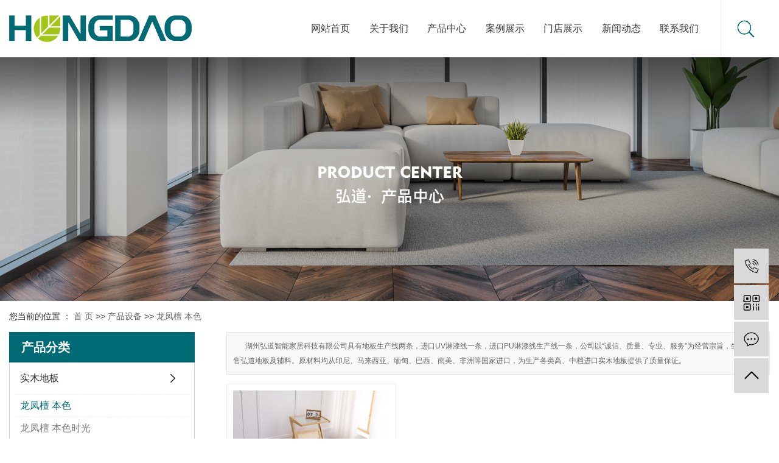

--- FILE ---
content_type: text/html;charset=utf-8
request_url: http://www.zjhongdao.com/product/lftbsd95/
body_size: 6976
content:
 <!DOCTYPE html>
<html lang="zh-CN">
<head>
<meta charset="utf-8">
<meta http-equiv="X-UA-Compatible" content="IE=edge">
<title>龙凤檀 本色【价格 批发 公司】-湖州弘道智能家居科技有限公司</title>
<meta name="keywords" content="龙凤檀 本色价格,龙凤檀 本色批发,龙凤檀 本色公司" />
<meta name="description" content="龙凤檀本色湖州弘道智能家居科技有限公司为你详细介绍龙凤檀本色的产品分类,包括龙凤檀本色下的所有产品的用途、型号、范围、图片、新闻及价格。同时我们还为您精选了龙凤檀本色分类的行业资讯、价格行情、展会信息、图片资料等，在江苏、上海、金华、太仓、常熟、昆山、天津、武汉、北京、南通、绍兴、常州、宣城、嘉兴、宜兴、苏州、杭州、湖州等全国地区获得用户好评，欲了解更多详细信息,请点击访问!" />
<meta name="viewport" content="width=device-width, initial-scale=1, maximum-scale=1, user-scalable=no">
<link rel="stylesheet" type="text/css" href="http://www.zjhongdao.com/template/default/style/bootstrap.min.css">
<link rel="stylesheet" type="text/css" href="http://www.zjhongdao.com/template/default/style/base.css" />
<link rel="stylesheet" type="text/css" href="http://www.zjhongdao.com/template/default/style/model.css" />
<link rel="stylesheet" type="text/css" href="http://www.zjhongdao.com/template/default/style/app.css" />
<link rel="stylesheet" type="text/css" href="http://www.zjhongdao.com/template/default/style/main.css" />
<link rel="stylesheet" type="text/css" href="http://www.zjhongdao.com/template/default/style/lightbox.css" />
<link rel="stylesheet" type="text/css" href="http://www.zjhongdao.com/data/user.css" />
<link rel="stylesheet" type="text/css" href="http://www.zjhongdao.com/template/default/style/member.css" />
<link rel="stylesheet" type="text/css" href="http://www.zjhongdao.com/template/default/style/index.css" />


<script src="http://www.zjhongdao.com/template/default/js/jquery-1.8.3.min.js?9.2"></script>
<script src="http://www.zjhongdao.com/template/default/js/app.js"></script>
<script src="http://www.zjhongdao.com/template/default/js/rem.js"></script>


<style>
    .tou{
        position: relative;
    }
</style>


</head>
<body>
<!-- 公共头部包含 -->
 <div class="xymob-head visible-sm visible-xs">
    <div class="xymob-head-box">
        <div class="xymob-logo">
            <a href="http://www.zjhongdao.com/">  <p><img src="/data/upload/image/20230717/1689580098972475.png" title="1689580098972475.png" alt="987.png"/></p></a>
        </div>
        <div class="xymob-navbtn">
            <span></span>
        </div>
        <div class="xymob-search-btn"><i class="icon-font icon-search"></i></div>
    </div>

    <div class="xymob-menu">
        <div class="xymob-menu-box">
            <ul class="xymob-nav">
                 <li><a href="http://www.zjhongdao.com/">网站首页</a></li>
                   <li>
                     <a href="http://www.zjhongdao.com/about/">关于我们</a> 
                      <div class="xymob-menu-jt"><i class="icon-font icon-arrowright"></i></div>
                            <ul class="xymob-sub-menu">
                                                                <li><a href="http://www.zjhongdao.com/about/company.html">公司简介</a></li>
                                                         </ul>
                   </li> 
                     <li><a href="http://www.zjhongdao.com/product/">产品中心</a> 

                      <div class="xymob-menu-jt"><i class="icon-font icon-arrowright"></i></div>
                            <ul class="xymob-sub-menu">
                                                             <li><a href="http://www.zjhongdao.com/product/lft98c/">实木地板</a> </li>
                                                        <li><a href="http://www.zjhongdao.com/product/smdndbae0/">实木地暖地板</a> </li>
                                                        <li><a href="http://www.zjhongdao.com/product/lcsmdb2c4/">两层实木地板</a> </li>
                                                        <li><a href="http://www.zjhongdao.com/product/smrzpdndb32c/">实木人字拼地暖地板</a> </li>
                                                       </ul>

                     </li> 
                      <li><a href="http://www.zjhongdao.com/case/"> 设备展示</a> 
                      <div class="xymob-menu-jt"><i class="icon-font icon-arrowright"></i></div>
                            <ul class="xymob-sub-menu">
                                                                      <li><a href="http://www.zjhongdao.com/case/yjal/"target=''>案例展示</a></li>
                                                                   <li><a href="http://www.zjhongdao.com/case/zxsp25d/"target=''>装修实拍</a></li>
                                                             </ul>


                      </li> 
                   <li><a href="http://www.zjhongdao.com/news/">新闻中心</a> 
                      <div class="xymob-menu-jt"><i class="icon-font icon-arrowright"></i></div>
                            <ul class="xymob-sub-menu">
                                                                  <li><a href="http://www.zjhongdao.com/news/company/">公司新闻</a></li>
                                                                    <li><a href="http://www.zjhongdao.com/news/xydt/">行业新闻</a></li>
                                                                    <li><a href="http://www.zjhongdao.com/news/jszx30f/">技术知识</a></li>
                                                             </ul>

                   </li> 
                  <li><a href="http://www.zjhongdao.com/message/">在线留言</a></li>
                  <li><a href="http://www.zjhongdao.com/about_contact/"> 联系我们 </a></li> 
            </ul>
        </div>
    </div>



    <div class="xymob-search">
        <div class="xymob-search-close-btn"><i class="icon-font icon-close"></i></div>
        <div class="xymob-search-box">
            <form method="get" name="formsearch" id="formsearch" action="http://www.zjhongdao.com/search.php">
                <input type="text" name="wd" id="keyword" placeholder="请输入关键词"/>
                <button type="submit" id="s_btn"><i class="icon-font"></i></button>
            </form>
        </div>
        <div class="xymob-seaerch-wz">
            <span>全站搜索</span>
            <a href="http://www.zjhongdao.com/search.php?wd=%E5%BC%98%E9%81%93%E5%9C%B0%E6%9D%BF">弘道地板</a><a href="http://www.zjhongdao.com/search.php?wd=%E5%8D%97%E6%B5%94%E5%9C%B0%E6%9D%BF%E5%8E%82%E5%AE%B6">南浔地板厂家</a><a href="http://www.zjhongdao.com/search.php?wd=%E5%AE%9E%E6%9C%A8%E5%9C%B0%E6%9D%BF%E5%8E%82%E5%AE%B6">实木地板厂家</a>
        </div>
    </div>
</div>




<div class="tou hidden-sm hidden-xs">
    <div class="tong con flex">
        <div class="logo">
             <a href="http://www.zjhongdao.com/"><img alt="弘道地板" src="http://www.zjhongdao.com/data/images/other/20180920141843_907.png" /></a>
        </div>
        <div class="zi">
                  <ul class="x-menu">

               <li><a href="http://www.zjhongdao.com/">网站首页</a></li>  

           <li><a href="http://www.zjhongdao.com/about/">关于我们</a>
                  <ul class="x-sub-menu">
                                                 <li><a href="http://www.zjhongdao.com/about/company.html">公司简介</a></li>
                                         </ul>
           </li>  
           
           
             <li style="display: none;"><a href="http://www.zjhongdao.com/about_zm/zm96d.html">地板</a> </li>

            
         

             <li><a href="http://www.zjhongdao.com/product/">产品中心</a>
                      
             </li>
          

              <li><a href="http://www.zjhongdao.com/case/">案例展示</a>
                   <ul class="x-sub-menu">
                                                       <li><a href="http://www.zjhongdao.com/case/yjal/"target=''>案例展示</a></li>
                                                       <li><a href="http://www.zjhongdao.com/case/zxsp25d/"target=''>装修实拍</a></li>
                                               </ul>
              </li>
              
              
                           <li><a href="http://www.zjhongdao.com/map.php">门店展示</a> </li>
              

           <li><a href="http://www.zjhongdao.com/news/">新闻动态</a>
                  <ul class="x-sub-menu">
                                              <li><a href="http://www.zjhongdao.com/news/company/">公司新闻</a></li>
                                                <li><a href="http://www.zjhongdao.com/news/xydt/">行业新闻</a></li>
                                                <li><a href="http://www.zjhongdao.com/news/jszx30f/">技术知识</a></li>
                                         </ul>
           </li> 

              <li><a href="http://www.zjhongdao.com/about_contact/"> 联系我们 </a>
                 <ul class="x-sub-menu">
                                     <li><a href="http://www.zjhongdao.com/about_contact/lxfs024.html">联系方式</a></li>
                                  </ul>
            </li> 
    
  </ul>

            <div class="ss">
                <p><img src="http://www.zjhongdao.com/template/default/images/sou11.png" alt=""></p>
                <form method="get" name="formsearch" class="ss1 clearfix" id="formsearch" action="http://www.zjhongdao.com/search.php">
                    <input type="text" name="wd" id="keyword" placeholder="输入您想要的"/>
                    <input type="submit" id="s_btn" class="iconfont" value="搜索"/>
                </form>
            </div>
        </div>
    </div>
</div>

<script>
    $('.ss p').click(function () {
        $('.ss1').slideToggle();
    })
</script>



<!-- 内页banner -->


            <div class="n_banner"><img src="http://www.zjhongdao.com/data/images/slide/20230718101632_675.jpg" alt="关于我们" title="产品中心" /></div>
    



<div class="page-position">
    <div class="tong">
        您当前的位置 ：
	    
	 <a href="http://www.zjhongdao.com/">首 页</a> >> <a href="http://www.zjhongdao.com/product/">产品设备</a> >> <a href="http://www.zjhongdao.com/product/lftbsd95/">龙凤檀 本色</a>

    </div>
</div>






<div class="page-wrap">
    <div class="tong clearfix">
        
        
        <div class="page-wrap-left xymob-menu-click">
            <div class="xymob-left-close-btn"><i class="icon-font icon-close"></i></div>
            <div class="xypg-left">
                
                <div class="xypg-left-box xypg-left-menu">
                    <div class="xypg-left-title">
                        <h3>产品分类</h3>
                    </div>
                    <div class="xypg-left-con">
                        
	<ul class="xypg-left-nav">
      <li class="layer1">
      <a href="http://www.zjhongdao.com/product/lft98c/" class="list_item">实木地板</a>
      <div class="first-nav-btn"></div>
        <ul class="xypg-left-subnav">
                      <li>
        <a href="http://www.zjhongdao.com/product/lftbsd95/" class="list_item">龙凤檀 本色</a>
                </li>
                        <li>
        <a href="http://www.zjhongdao.com/product/lftbssgb5c/" class="list_item">龙凤檀 本色时光</a>
                </li>
                        <li>
        <a href="http://www.zjhongdao.com/product/lfthse72/" class="list_item">龙凤檀 灰色</a>
                </li>
                        <li>
        <a href="http://www.zjhongdao.com/product/lftlhz9fe/" class="list_item">龙凤檀 露红嫣紫</a>
                </li>
                        <li>
        <a href="http://www.zjhongdao.com/product/lftlfcx122/" class="list_item">龙凤檀 龙凤呈祥</a>
                </li>
                        <li>
        <a href="http://www.zjhongdao.com/product/lftyqct9af/" class="list_item">龙凤檀 鸦青初探</a>
                </li>
                        <li>
        <a href="http://www.zjhongdao.com/product/lftjbhh336/" class="list_item">龙凤檀 金碧辉煌</a>
                </li>
                        <li>
        <a href="http://www.zjhongdao.com/product/lftqmyx553/" class="list_item">龙凤檀 青木余香</a>
                </li>
                    </ul>
    </li>
      <li class="layer1">
      <a href="http://www.zjhongdao.com/product/smdndbae0/" class="list_item">实木地暖地板</a>
      <div class="first-nav-btn"></div>
        <ul class="xypg-left-subnav">
                  </ul>
    </li>
      <li class="layer1">
      <a href="http://www.zjhongdao.com/product/lcsmdb2c4/" class="list_item">两层实木地板</a>
      <div class="first-nav-btn"></div>
        <ul class="xypg-left-subnav">
                  </ul>
    </li>
      <li class="layer1">
      <a href="http://www.zjhongdao.com/product/smrzpdndb32c/" class="list_item">实木人字拼地暖地板</a>
      <div class="first-nav-btn"></div>
        <ul class="xypg-left-subnav">
                  </ul>
    </li>
     
</ul>

<script type="text/javascript">
$(".layer1").hover
(
  function()
  {   
    if($(this).find(".layer2 li").length > 0)
    {
      $(this).find(".layer2").stop().show();

    }
    $(this).addClass("change");
  },
  function()
  {
    $(this).find(".layer2").stop().hide();
    $(this).removeClass("change");
  }
);
</script>

                    </div>
                </div>

                
                
                <div class="xypg-left-box xypg-left-news">
                    <div class="xypg-left-title">
                        <h3>新闻资讯<span>News</span></h3>
                    </div>
                    <div class="xypg-left-con">
                        <ul class="latest-news">
       			   	   			             <li><a href="http://www.zjhongdao.com/news/435.html" title="实木锁扣地热地板的特色">实木锁扣地热地板的特色</a></li>
			               			             <li><a href="http://www.zjhongdao.com/news/434.html" title="选择多层拼花地板时要考虑的因素">选择多层拼花地板时要考虑的...</a></li>
			               			             <li><a href="http://www.zjhongdao.com/news/433.html" title="实木锁扣地热地板的保养要点">实木锁扣地热地板的保养要点</a></li>
			               			             <li><a href="http://www.zjhongdao.com/news/432.html" title="地热锁扣地板与平扣实木地板又会有哪些区别？">地热锁扣地板与平扣实木地板...</a></li>
			               			             <li><a href="http://www.zjhongdao.com/news/431.html" title="大多数实木地热地板为什么都是带锁扣技术的？">大多数实木地热地板为什么都...</a></li>
			               			             <li><a href="http://www.zjhongdao.com/news/430.html" title="选择哪种木地板进行装饰？ 实木，强化，多层实木或三层实木哪个更好？">选择哪种木地板进行装饰？ ...</a></li>
			                                       </ul>
                    </div>
                </div>

                
                                
                <div class="xypg-left-box xypg-left-keys">
                    <div class="xypg-left-title">
                        <h3>热门关键词<span>Keywords</span></h3>
                    </div>
                    <div class="xypg-left-con">
                        <ul class="hot-keys">
                                                           <li><a href="http://www.zjhongdao.com/tag/橡木多层2005" title="橡木多层2005">橡木多层2005</a></li>
                                                            <li><a href="http://www.zjhongdao.com/tag/柚木多层2010" title="柚木多层2010">柚木多层2010</a></li>
                                                            <li><a href="http://www.zjhongdao.com/tag/橡木多层2002" title="橡木多层2002">橡木多层2002</a></li>
                                                            <li><a href="http://www.zjhongdao.com/tag/橡木多层2003" title="橡木多层2003">橡木多层2003</a></li>
                                                            <li><a href="http://www.zjhongdao.com/tag/榆木地板 7001" title="榆木地板 7001">榆木地板 7001</a></li>
                                                            <li><a href="http://www.zjhongdao.com/tag/橡木 本色" title="橡木 本色">橡木 本色</a></li>
                                                            <li><a href="http://www.zjhongdao.com/tag/红橡 9909" title="红橡 9909">红橡 9909</a></li>
                                                            <li><a href="http://www.zjhongdao.com/tag/橡木多层2001" title="橡木多层2001">橡木多层2001</a></li>
                                                            <li><a href="http://www.zjhongdao.com/tag/红橡  9908" title="红橡  9908">红橡  9908</a></li>
                                                            <li><a href="http://www.zjhongdao.com/tag/多层人字拼" title="多层人字拼">多层人字拼</a></li>
                                                            <li><a href="http://www.zjhongdao.com/tag/橡木 X-913" title="橡木 X-913">橡木 X-913</a></li>
                                                            <li><a href="http://www.zjhongdao.com/tag/橡木 A-2002" title="橡木 A-2002">橡木 A-2002</a></li>
                                                     </ul>
                    </div>
                </div>
                
                <div class="xypg-left-box xypg-left-contact">
                    <div class="xypg-left-title">
                        <h3>联系我们<span>Contact Us</span></h3>
                    </div>
                    <div class="xypg-left-con">
                        <div class="page-wrap-contact">
                            	<p style="white-space: normal;">湖州弘道建材贸易有限公司<br/></p><p style="white-space: normal;">联系人：李先生</p><p style="white-space: normal;">手机：15715881590</p><p style="white-space: normal;">电话：400-1580-811</p><p style="white-space: normal;">邮箱：269594940@qq.com</p><p style="white-space: normal;">网址：www.zjhongdao.com</p><p style="white-space: normal;">地址：浙江省湖州市旧馆潘家庄51号</p>
                        </div>
                    </div>
                </div>

            </div>
        </div>
        


        
        
        <div class="page-wrap-right">
            <div class="xypg-right-content">
                
    <div class="prodescription">湖州弘道智能家居科技有限公司具有地板生产线两条，进口UV淋漆线一条，进口PU淋漆线生产线一条，公司以“诚信、质量、专业、服务”为经营宗旨，生产、销售弘道地板及辅料。原材料均从印尼、马来西亚、缅甸、巴西、南美、非洲等国家进口，为生产各类高、中档进口实木地板提供了质量保证。</div>
                 <ul class="xypg-product-list clearfix">
			<li>
            <a href="http://www.zjhongdao.com/product/943.html" title="龙凤檀 本色" class="img"><img src="http://www.zjhongdao.com/data/images/product/thumb_20230817103401_933.jpg" alt="龙凤檀 本色" /></a>
			<h3><a href="http://www.zjhongdao.com/product/943.html" title="龙凤檀 本色">龙凤檀 本色</a></h3>
		</li>
	</ul>
                  
            </div>
                        
        </div>
        

        
        
        <div class="page-mob-tool">
            <ul>
                <li class="xymob-page-navbtn"><i class="icon-font icon-dots-horizontal"></i></li>
                <li class="xymob-page-backtop"><i class="icon-font icon-top"></i></li>
            </ul>
        </div>
        
    </div>
</div>





<!-- foot -->


            
            <div class="foot">
              <div class="tong">
                  <div class="conx">
                      <div class="foot11">
                          <div class="foot1">
                                <p><img src="/data/upload/image/20230717/1689579005951432.png" title="1689579005951432.png" alt="logo99.png"/></p>
                          </div>
                          <div class="foot2">
                              <h2>
                                  联系我们
                              </h2>
                              <dd>
                                    <p>联系人：李先生</p><p>手机：15715881590</p><p>电话：400-1580-811</p><p>邮箱：269594940@qq.com</p><p>地址：浙江省湖州市旧馆潘家庄51号</p>
                              </dd>
                          </div>
                      </div>
                      <div class="foot3">
                          <ul class="list2">
                                                            <li>
                                  <div class="img">
                                      <img src="http://www.zjhongdao.com/data/images/slide/20230718164344_893.png" alt="关注我们" />
                                  </div>
                                  <h3>关注我们</h3>
                              </li>
                                                           </ul>
                      </div>
                  </div>
              </div>
              <div class="ban">
                  <div class="tong">
                      <div class="con1">
                          <div class="ban1">
                              <span class="hidden-xs hidden-sm">


  <a href="http://www.zjhongdao.com/region/" >企业分站</a> |
  <a href="http://www.zjhongdao.com/sitemap/">网站地图</a> |
  <a href="http://www.zjhongdao.com/rss.xml">RSS</a> |
  <a href="http://www.zjhongdao.com/sitemap.xml">XML</a> |
  <a href="http://www.zjhongdao.com/dm/" class="feedback" target="_blank" rel="nofollow">您暂无新询盘信息！</a>


                              </span>
                              Copyright © http://www.zjhongdao.com/ 湖州弘道智能家居科技有限公司
                               , 欢迎来电咨询!
                              
<a href="http://www.zjhongdao.com/getkey/" title="热推产品">热推产品</a>&nbsp;&nbsp;|&nbsp;&nbsp;
            主营区域：
                        <span><a href="http://www.zjhongdao.com/huzhou.html">湖州</a></span>
                        <span><a href="http://www.zjhongdao.com/changzhou.html">常州</a></span>
                        <span><a href="http://www.zjhongdao.com/xuancheng.html">宣城</a></span>
                        <span><a href="http://www.zjhongdao.com/jiaxing.html">嘉兴</a></span>
                        <span><a href="http://www.zjhongdao.com/yixing.html">宜兴</a></span>
                        <span><a href="http://www.zjhongdao.com/suzhou.html">苏州</a></span>
                        <span><a href="http://www.zjhongdao.com/hangzhou.html">杭州</a></span>
                        <span><a href="http://www.zjhongdao.com/jinhua.html">金华</a></span>
                        <span><a href="http://www.zjhongdao.com/shanghai.html">上海</a></span>
                        <span><a href="http://www.zjhongdao.com/shaoxing.html">绍兴</a></span>
                        
                          </div>
                          <div class="ban2">
                          <a href="http://beian.miit.gov.cn/">浙ICP备18038620号</a>&nbsp;&nbsp;Powered by <a rel="nofollow" href="http://www.cn86.cn/">祥云平台</a>&nbsp;&nbsp;技术支持：
                          <a rel='nofollow' href='http://www.hzzqsc.com' target='_blank'>中企视窗
                          </a>
                          </div>
                      </div>
                  </div>
              </div>
          </div>





<!-- 手机页脚 -->
<link rel="stylesheet" href="//cdn.myxypt.com/assets/iconfont.css">

<div class="visible-xs visible-sm">
    <div class="footer33"></div>
    <div class="footer3">
        <ul class="clearfix">
            <li><a href="http://www.zjhongdao.com/"><i class="iconfont icon-home"></i><span>首页</span></a></li>
            <li><a href="tel:15751465115" onclick="addRecord()"><i
                    class="iconfont icon-phone"></i><span>电话</span></a></li>
            <li><a href="http://www.zjhongdao.com/about_contact/"><i class="iconfont icon-contact"></i><span>联系</span></a>
            </li>
        </ul>
    </div>
</div>





<!-- 此处为统计代码 -->
<script>
var _hmt = _hmt || [];
(function() {
  var hm = document.createElement("script");
  hm.src = "https://hm.baidu.com/hm.js?c5c0f6df065533862febe279fe5ee485";
  var s = document.getElementsByTagName("script")[0]; 
  s.parentNode.insertBefore(hm, s);
})();
</script><script type='text/javascript'>
    (function(a, b, c, d, e, j, s) {
        a[d] = a[d] || function() {
            (a[d].a = a[d].a || []).push(arguments)
        };
        j = b.createElement(c),
            s = b.getElementsByTagName(c)[0];
        j.async = true;
        j.charset = 'UTF-8';
        j.src = 'https://static.meiqia.com/widget/loader.js';
        s.parentNode.insertBefore(j, s);
    })(window, document, 'script', '_MEIQIA');
    _MEIQIA('entId', 'fa78bd974f4afbf9771a11e7a790e9fd');
    </script>
<!-- 侧边工具栏 -->

<div id="toolbar">
    <ul>
                <li style="display:none;"><a href="http://wpa.qq.com/msgrd?v=3&amp;uin=1942788144&amp;site=qq&amp;menu=yes" target="_blank">
            <span class="icon-font icon-qq"></span>
            <span class="wz">产品客服小倩</span>
        </a></li>
                <li style="display:none;"><a href="http://wpa.qq.com/msgrd?v=3&amp;uin=961407914&amp;site=qq&amp;menu=yes" target="_blank">
            <span class="icon-font icon-qq"></span>
            <span class="wz">产品客服小张</span>
        </a></li>
                <li><a href="javascript:;">
            <span class="icon-font icon-phone"></span>
            <span class="wz">15715881590</span>
        </a></li>
        <li class="ewm">
            <span class="icon-font icon-ewm"></span>
    
            <div class="ewm-box">   </div>
            
        </li>
        <li><a href="http://www.zjhongdao.com/message/">
            <span class="icon-font icon-message"></span>
            <span class="wz">在线留言</span>
        </a></li>
        <li class="backtop"><span class="icon-font icon-top"></span></li>
    </ul>
</div>


<script>
    $(document).ready(function() {
    $(".backtop").click(function() {
        $('body,html').animate({
                scrollTop: 0
            },
            500);
        return false;
    });
})
</script>

<!--底部JS加载区域-->
<script type="text/javascript" src="http://www.zjhongdao.com/template/default/js/common.js?9.2"></script>
<script type="text/javascript" src="http://www.zjhongdao.com/template/default/js/message.js?9.2"></script>
<script type="text/javascript" src="http://www.zjhongdao.com/template/default/js/lightbox.js"></script>
 <script type="text/javascript" src="http://www.zjhongdao.com/template/default/js/main.js"></script>
 
 <script type="text/javascript">

 var url   = location.pathname;
 var urlArray = url.split("/");
 var name = urlArray[urlArray.length-2];

 var aboutArray1  = ["about"];
 var about_Array2 = ["about_zm"];
 var about_Array3 = ["about_md"];
 var about_Array4 = ["about_contact"];

 if(name==aboutArray1){
	 $(".n_banner img").attr("src","http://www.zjhongdao.com/data/images/slide/20230718092241_261.jpg");
 }else if(name == about_Array2){
	 $(".n_banner img").attr("src","http://www.zjhongdao.com/data/images/slide/20230718101751_376.jpg");
 }else if(name == about_Array3){
	 $(".n_banner img").attr("src","http://www.zjhongdao.com/data/images/slide/20230718101715_467.jpg");
 }else if(name == about_Array4){
	 $(".n_banner img").attr("src","http://www.zjhongdao.com/data/images/slide/20230718101651_428.jpg");
 }

 </script>
 
</body>
</html>


--- FILE ---
content_type: text/css
request_url: http://www.zjhongdao.com/template/default/style/main.css
body_size: 6255
content:
/*初始化样式*/
html {
    margin: 0;
    padding: 0;
    border: 0;
}

body, div, span, object, iframe, h1, h2, h3, h4, p, blockquote, pre, a, address, code, b, em, img, dl, dt, dd, ol, ul, li, fieldset, form, label, footer, header, hgroup, nav, section {
    margin: 0;
    padding: 0;
    border: 0;
}


body {
    background: #fff;
    color: #666;
    position: relative;
    font: 14px/1.5 Microsoft YaHei, arial, 宋体, sans-serif;
    vertical-align: baseline;
    width: 100%;
    overflow-x: hidden;
}


body{background:#fff;color:#666;position:relative;font:12px/1.5 Microsoft YaHei,arial,å®‹ä½“,sans-serif;vertical-align:baseline;width:100%;overflow-x:hidden;}
a{text-decoration:none;outline:none;}
a:link{color:#666;}
a:visited{color:#666;}
a:hover,a:active,a:focus{color:#e87518;text-decoration:none;outline:none;}



a {
    text-decoration: none;
    outline: none;
}

a:hover, a:active, a:focus {
    text-decoration: none;
    outline: none;
}

p {
    margin: 0;
}

input {
    padding: 0;
    margin: 0;
    font-family: 'Microsoft YaHei';
}

img {
    border: none;
    background: none;
    vertical-align: middle;
}

ul, ol, li {
    list-style-type: none;
}

select, input, img, select {
    vertical-align: middle;
}

table {
    border-collapse: collapse;
    border-spacing: 0
}

table, th, td {
    vertical-align: middle
}

.clearfix:after {
    content: ".";
    display: block;
    height: 0;
    clear: both;
    overflow: hidden;
    visibility: hidden;
}

.clearfix {
    zoom: 1 }

.clearboth {
    height: 0px;
    line-height: 0px;
    overflow: hidden;
    clear: both;
    font-size: 0px;
}

h1, h2, h3, h4 {
    font-size: 12px;
}

hr {
    border: 0;
    border-top: 1px solid #ccc;
    height: 0;
}

dt {
    font-weight: normal;
}

/*----- Common css ------*/
.fl {
    float: left;
}

.fr {
    float: right;
}

.di {
    _display: inline;
}

.fwn {
    font-weight: normal;
}

.dib {
    *display: inline;
    _zoom: 1;
    _display: inline;
    _font-size: 0px;
}

.flex {
    display: flex;
    justify-content: space-between;
}

.flexd {
    display: flex;
    justify-content: space-between;
    flex-wrap: wrap;
}

.wh {
    width: 1200px;
    margin: 0 auto;
}

.pos {
    position: relative;
    width: 1920px;
    left: 50%;
    margin-left: -960px;
}

.com-img {
    display: block;
    overflow: hidden;
    margin: 0 auto;
}

.com-img img {
    transition: all 0.8s;
    -webkit-transition: all 0.8s;
    -moz-transition: all 0.8s;
    -o-transition: all 0.8s;
}

.com-img:hover img {
    transform: scale(1.1);
    -webkit-transform: scale(1.1);
    -moz-transform: scale(1.1);
    -o-transform: scale(1.1);
    -ms-transform: scale(1.1);
}

/* 导航样式 */
.x-menu {
    display: flex;
    justify-content: space-between;
    align-items: center;
    width: 86.13%;
}

.x-menu>li {
    position: relative;
    width: 12.5%;
}

.x-menu>li>a {
    display: block;
    font-size: 16px;
    color: #333333;
    white-space: nowrap;
    line-height: 93px;
    text-align: center;
}

.tou.fi .x-menu>li>a{
    color:#333;
}

.x-menu>li:hover>a {
    color: #009ea1;
}

.x-menu>li.active>a {
}




.x-menu>li:hover .x-sub-menu {
    opacity: 1;
    visibility: visible;
    -webkit-transform: translateY(0);
    transform: translateY(0);
    background: #fff;
}

.x-sub-menu {
    position: absolute;
    z-index: 99;
    width: 170px;
    left: 14%;
    top: 93px;
    background: #fff;
    opacity: 0;
    visibility: hidden;
    -webkit-transform: translateY(20px);
    transform: translateY(20px);
    -webkit-transition: all .5s ease;
    transition: all .5s ease;
}

.x-sub-menu>li {
    /* padding: 0 0.9rem; */
}

.x-sub-menu>li>a {
    display: flex;
    text-align: center;
    font-size: 12px;
    line-height: 46px;
    color: #009ea1;
    align-items: center;
    padding-left: 10px;
}

.x-sub-menu>li>a:before {
    content: '';
    width: 9px;
    height: 3px;
    background-color: #009ea1;
    display: block;
    margin-right: 18px;
}

.x-sub-menu>li>a:hover {
    background-color: #009ea1;
    color: #fff;
}

.x-sub-menu>li>a:hover:before {
    width: 25px;
    height: 1px;
    background-color: #ffffff;
}

.x-sub-menu>li {
    position: relative;
}

.x-sub-menu>li>.sec {
    position: absolute;
    left: 170px;
    width: 119px;
    background: #fff;
    top: 0;
    display: none;
}

.x-sub-menu>li:hover>.sec {
    display: block;
}

.x-sub-menu>li>.sec a {
    line-height: 47px;
    display: block;
    color: #333333;
    font-size: 15px;
    text-align: center;
}

.x-sub-menu>li>.sec a:hover {
    color: #009ea1;
}




/* 友情链接 */
.c-link {
    /* padding: 20px 0; */
    font-size: 14px;
    /* color: #2a333c; */
    /* line-height: 24px; */
   
}

.c-link .con {
    display: flex;
    flex-wrap: wrap;
    position: relative;
}

.c-link span {
    cursor: pointer;
    display: block;
}

.c-link dd {
    width: calc(100% - 70px)
}

.c-link .sec {
    display: none;
    position: absolute;
    bottom: 100%;
    left: 0;
    background: rgba(255,255,255,.6);
    padding: 10px;
    min-width: 120px;
}

.c-link .sec a {
    color: #2a333c!important;
    padding: 0 4px;
    font-size: 14px;
    line-height: 24px;
}

/*内页左侧样式*/
.container {
    width: 1200px !important;
    margin: 0 auto;
    padding: 0;
}

.page-product-inquiry a {
    color: #fff;
}

@media (max-width: 992px) {
    body {
        padding-top: 60px!important;
        padding-bottom: 50px!important;
    }
}


.fp-viewing-3rdPage .tou{background:none}
.fp-viewing-3rdPage .x-menu > li > a{
    color: #fff;}

.fp-viewing-3rdPage .tou .zi .ss{filter: brightness(100);}


.sitemp{line-height:31px;height:31px;overflow:hidden;padding-right:10px;background:url(../images/nei.png) repeat;margin-top:30px;}
.sitemp h2{width:340px;float:left;line-height:31px;text-align:center;text-align:left;text-indent:15px;color:#000;font-size:14px;}
.sitemp .site{width:380px;float:right;text-align:right;line-height:30px;}
.right .content{padding:10px;padding-top:15px;overflow:hidden;line-height: 24px;}







.fp-viewing-6rdPage .tou{background:none}
.fp-viewing-6rdPage .x-menu > li > a{
    color: #fff;}

.fp-viewing-6rdPage .tou .zi .ss{filter: brightness(100);}








--- FILE ---
content_type: text/css
request_url: http://www.zjhongdao.com/template/default/style/index.css
body_size: 29421
content:
.tong {
  max-width: 1490px;
  margin-left: auto;
  margin-right: auto;
  padding: 0 15px; }

.flex {
  display: flex;
  justify-content: space-between; }

p {
  margin: 0; }

.fen img {
  transition-duration: .5s; }
.fen:hover img {
  transform: scale(1.1); }

.of {
  overflow: hidden; }

html {
  font-size: 100px;
  overflow-x: hidden; }

@media screen and (max-width: 1440px) {
  html {
    font-size: 80px; } }
@media screen and (max-width: 800px) {
  html {
    font-size: 70px; } }
@media screen and (max-width: 600px) {
  html {
    font-size: 50px; } }
@media (max-width: 1025px) {
  .fp-tableCell {
    height: auto !important; } }

.tou {
  position: absolute;
  top: 0;
  z-index: 111;
  left: 0;background:#fff;
  border-bottom: 1px solid rgba(255, 255, 255, 0.2);
  width: 100%; }
  .tou.fi {
    border-bottom: 1px solid #d3d3d3;
    position: relative;
    background: #fff; }
  .tou .con {
    align-items: center; }
  .tou .logo {
    line-height: 93px; }
  .tou .zi {
    display: flex;
    width: 61%; }
    .tou .zi .ss {
      border-left: 1px solid #eaeaea;
      /* border-right: 1px solid #eaeaea; */
      position: relative;
      margin-left: 2.093vw;
      width: 81px; }
      .tou .zi .ss p {
        text-align: center;
        line-height: 93px; }
      .tou .zi .ss #formsearch {
        background: #fff;
        width: 370px;
        height: 41px;
        position: absolute;
        right: 0;
        top: 70px;
        display: none; }
        .tou .zi .ss #formsearch input {
          border: none;
          background: none;
          outline: none;
          line-height: 41px;
          height: 41px; }
          .tou .zi .ss #formsearch input#keyword {
            float: left;
            color: #333;
            text-indent: 14px;
            width: calc(100% - 67px); }
            .tou .zi .ss #formsearch input#keyword::-webkit-input-placeholder {
              color: #333; }
          .tou .zi .ss #formsearch input#s_btn {
            float: right;
            color: #333;
            text-align: center;
            width: 67px;
            font-size: 14px; }

#menu {
  position: fixed;
  right: 0px;
  top: 50%;
  transform: translateY(-50%);
  z-index: 1; }
  @media (max-width: 1025px) {
    #menu {
      display: none !important; } }
  #menu li {
    width: 50px;
    height: 1px;
    position: relative;
    margin: 31px 0; }
    #menu li a {
      width: 25px;
      height: 1px;
      background-color: #ffffff;
      display: block; }
      #menu li a span {
        color: #fff;
        position: absolute;
        top: 50%;
        transform: translateY(-50%);
        font-size: 14px;
        left: -84px;
        opacity: 0;
        transition-duration: .3s;
        display: none; }
    #menu li.active a {
      width: 50px; }
      #menu li.active a span {
        opacity: 1;
        display: block; }

@media (max-width: 1025px) {
  .section {
    padding-top: 30px;
    padding-bottom: 30px;
    height: auto !important; }
    .section.section0, .section.section6 {
      padding: 0; } }

.section1 {
  background: url(../images/bg2.jpg) no-repeat 50% 0;
  background-size: cover; }
  .section1 .ti {
    align-items: flex-end; }
    .section1 .ti b {
      font-size: 40px;
      color: #333333; font-weight:400;text-transform: uppercase;}
      
      .section1 .ti b span{display: block;font-size:30px}   
      
      
      
.more_a{ 	width: 185px;
	height: 49px;
	border: solid 2px #333333;text-align:center; }
      
  .more_a a{	font-size: 20px;
	font-weight: normal;
	font-stretch: normal;
	line-height: 49px;
	letter-spacing: 0px;
	color: #333333;text-align:center;} 
	
	
	
      
    .section1 .ti .list1 {
      display: flex; }
      .section1 .ti .list1 li {
        padding-left: .3rem; }
        .section1 .ti .list1 li a {
          font-size: 18px;
          color: #ffffff; }
          @media (max-width: 780px) {
            .section1 .ti .list1 li a {
              font-size: 14px; } }
  .section1 .con {
    margin-top: 5.68vw; }
    @media (max-width: 780px) {
      .section1 .con {
        margin-top: 26px; } }
    .section1 .con .list2 {
      margin-left: -1.565vw;
      margin-right: -1.565vw; }
      .section1 .con .list2 li {
        text-align: center;
        padding: 0 1.565vw; }
        .section1 .con .list2 li .img {
          position: relative; }
          .section1 .con .list2 li .img:after {
            position: absolute;
            content: '';
            width: 100%;
            height: 100%;
            left: 0;
            top: 0;
            z-index: 1;
            transition-duration: .3s;
            display: block;
            opacity: 0;
            border-top: 0.19rem solid #006b75;
            border-bottom: 0.19rem solid #006b75;
            border-left: 0.23rem solid #006b75;
            border-right: 0.23rem solid #006b75; }
          .section1 .con .list2 li .img:before {
            content: '+';
            width: 100%;
            left: 50%;
            top: 50%;
            transform: translate(-50%, -50%);
            z-index: 1;
            display: block;
            font-size: .72rem;
            line-height: 1;
            color: #fff;
            position: absolute;
            opacity: 0;
            transition-duration: .3s;
            font-weight: 100; }
          .section1 .con .list2 li .img img {
            width: 100%; }
        .section1 .con .list2 li h3 {
          line-height: .92rem;
          font-size: 18px;
          color: #333333;
          transition-duration: .3s; }





          @media (max-width: 780px) {
            .section1 .con .list2 li h3 {
              line-height: 44px;
              font-size: 15px; } }
        @media (min-width: 780px) {
          .section1 .con .list2 li:hover .img:before {
            opacity: 1; }
          .section1 .con .list2 li:hover .img:after {
            opacity: 1; }
          .section1 .con .list2 li:hover h3 {
            background: #006b75;  color: #fff;} }
      .section1 .con .list2 .slick-dots {
        margin-top: 4vw;
        height: 2px;
        background: rgba(255, 255, 255, 0.2);
        border-radius: 1px;
        width: calc(100% - 3.23vw);
        display: flex;
        margin-left: auto;
        margin-right: auto; }
        @media (max-width: 780px) {
          .section1 .con .list2 .slick-dots {
            margin-top: 14px; } }
        .section1 .con .list2 .slick-dots li {
          width: 25%;
          height: 4px;
          border-radius: 2px;
          background: transparent; }
          .section1 .con .list2 .slick-dots li button {
            display: none; }
          .section1 .con .list2 .slick-dots li.slick-active {
            background: #006b75; }

.section2 {
  background: url(../images/bg3.png) no-repeat 50% 0;
  background-size: cover;
  overflow: hidden; }
  @media (max-width: 1025px) {
    .section2 .c2 {
      width: 513px;
      height: 513px; } }
  @media (max-width: 780px) {
    .section2 .c2 {
      width: 440px;
      height: 440px; } }
  @media (max-width: 480px) {
    .section2 .c2 {
      width: 300px;
      height: 300px; } }
  .section2 .c2 .c2-1 {
    width: 732px;
    height: 732px;
    background: url(../images/quan.png) no-repeat 50%;
    text-align: center;
    display: flex;
    align-items: center;
    justify-content: center;
    margin-left: auto;
    margin-right: auto;
    position: relative; }
    @media (max-width: 1380px) {
      .section2 .c2 .c2-1 {
        transform: translate(-50%, -50%) scale(0.7);
        position: absolute;
        left: 50%;
        top: 50%; } }
    @media (max-width: 780px) {
      .section2 .c2 .c2-1 {
        position: absolute;
        left: 50%;
        top: 50%;
        transform: translate(-50%, -50%) scale(0.6); } }
    @media (max-width: 480px) {
      .section2 .c2 .c2-1 {
        transform: translate(-50%, -50%) scale(0.4); } }
    .section2 .c2 .c2-1 h2 {
      font-size: .42rem;
      color: #fff; }
      @media (max-width: 480px) {
        .section2 .c2 .c2-1 h2 {
          font-size: 46px; } }
      .section2 .c2 .c2-1 h2:after {
        content: '';
        margin-left: auto;
        margin-right: auto;
        width: 30px;
        height: 2px;
        background-color: #ffffff;
        margin-top: 24px; }
    .section2 .c2 .c2-1 dd {
      font-size: 16px;
      color: #ffffff;
      line-height: 30px;
      width: 71.448%;
      margin-left: auto;
      margin-right: auto;
      margin-top: 2.2vw;
      margin-bottom: 3.9vw; }
      @media (max-width: 1380px) {
        .section2 .c2 .c2-1 dd {
          font-size: 20px;
          line-height: 34px; } }
      @media (max-width: 480px) {
        .section2 .c2 .c2-1 dd {
          margin-top: 20px;
          padding-bottom: 20px;
          font-size: 30px;
          line-height: 48px; } }
    .section2 .c2 .c2-1 a.ck {
      display: block;
      margin-left: auto;
      margin-right: auto;
      width: 126px;
      line-height: 40px;
      border-radius: 21px;
      border: solid 1px #fff;
      color: #fff; }
      @media (max-width: 480px) {
        .section2 .c2 .c2-1 a.ck {
          width: 166px;
          line-height: 56px;
          font-size: 28px; } }
    .section2 .c2 .c2-1 .list2 {
      position: absolute;
      width: 100%;
      left: 0;
      top: 0; }
      .section2 .c2 .c2-1 .list2 li {
        position: absolute; }
        .section2 .c2 .c2-1 .list2 li a {
          display: flex;
          flex-wrap: wrap;
          justify-content: space-between;
          align-items: center; }
        .section2 .c2 .c2-1 .list2 li .tu {
          text-align: center;
          width: 65px;
          height: 65px;
          line-height: 65px;
          background: rgba(255, 255, 255, 0.5);
          border-radius: 40px;
          transition-duration: .3s; }
        .section2 .c2 .c2-1 .list2 li h3 {
          color: #1b898d;
          font-size: 18px;
          opacity: 0;
          transition-duration: .3s; }
        .section2 .c2 .c2-1 .list2 li:nth-child(odd) .tu {
          margin-left: 38px; }
        .section2 .c2 .c2-1 .list2 li:nth-child(even) .tu {
          margin-right: 38px; }
        .section2 .c2 .c2-1 .list2 li:nth-child(1) {
          top: 139px;
          left: -85px; }
        .section2 .c2 .c2-1 .list2 li:nth-child(2) {
          top: 139px;
          right: -85px; }
        .section2 .c2 .c2-1 .list2 li:nth-child(3) {
          top: 317px;
          left: -142px; }
        .section2 .c2 .c2-1 .list2 li:nth-child(4) {
          top: 317px;
          right: -142px; }
        .section2 .c2 .c2-1 .list2 li:nth-child(5) {
          top: 501px;
          left: -100px; }
        .section2 .c2 .c2-1 .list2 li:nth-child(6) {
          top: 501px;
          right: -100px; }
        @media (min-width: 1025px) {
          .section2 .c2 .c2-1 .list2 li:hover .tu {
            background: #1a898c; }
          .section2 .c2 .c2-1 .list2 li:hover h3 {
            opacity: 1; } }

.section3 {
  background:#f0f0ef;
  background-size: cover; }
  .section3 .con {
    padding: 0 4.48vw; }

.ys_ll{display: flex;
  flex-wrap: wrap;
  justify-content: space-between;
  align-items: center;}

.ys_ll li{width:23.5%;position: relative;}
.ys_ll li::after{position: absolute;background: rgba(0, 107, 107, 0.5);left:0px;top:0px;width: 100%;height:0%;content:"";transition: all .3s;}
.ys_ll li:hover::after{height:100%}
.ys_ll li img{width: 100%;}
.ys_ll li .dnn{position: absolute;top:25px;left:25px;z-index: 99999;}
.ys_ll li .dnn h3{	font-size: 20px;
	font-weight: normal;
	font-stretch: normal;
	line-height: 30px;
	letter-spacing: 0px;
	color: #ffffff;text-transform: uppercase;}


.ys_ll li .ddn2{position: absolute;bottom:25px;left:25px;z-index: 99999;} 
.ys_ll li .ddn2 h3{	font-size: 24px;
	font-weight: normal;
	font-stretch: normal;
	line-height: 30px;
	letter-spacing: 0px;
	color: #ffffff;text-transform: uppercase;margin-bottom: 10px;}

.ys_ll li .ddn2 img{width: 25px;height:14px}

@media (max-width: 992px) {
  .ys_ll li{width:48.5%;position: relative;margin-bottom: 10px;}

  .ys_ll li .ddn2 h3{	font-size: 16px;
    font-weight: normal;
    font-stretch: normal;
    line-height: 30px;
    letter-spacing: 0px;
    color: #ffffff;text-transform: uppercase;margin-bottom: 10px;}

    .ys_ll li .dnn h3{	font-size: 14px;
      font-weight: normal;
      font-stretch: normal;
      line-height: 30px;
      letter-spacing: 0px;
      color: #ffffff;text-transform: uppercase;}
      .ys_ll li .ddn2{position: absolute;bottom:15px;left:15px;z-index: 99999;} 
      .ys_ll li .dnn{position: absolute;top:15px;left:15px;z-index: 99999;}
}




    @media (max-width: 780px) {
      .section3 .con {
        padding: 0; } }
  .section3 .list2 {
    display: flex;
    flex-wrap: wrap;
    margin-left: -1.485vw;
    margin-right: -1.485vw;
    text-align: center; }
    .section3 .list2 li {
      width: 25%;
      padding: 0 1.485vw; }
      @media (min-width: 700px) {
        .section3 .list2 li:nth-child(1), .section3 .list2 li:nth-child(2), .section3 .list2 li:nth-child(3), .section3 .list2 li:nth-child(4) {
          margin-bottom: 2.97vw; } }
      @media (max-width: 480px) {
        .section3 .list2 li {
          margin-bottom: 14px;
          width: 50%; } }
      .section3 .list2 li a {
        padding: 22px .22rem .42rem;
        display: block;
        background-color: #006b75;
        position: relative; }
        .section3 .list2 li a .xx {
          position: absolute;
          height: 8px;
          line-height: 8px; }
          .section3 .list2 li a .xx.a1 {
            left: 12px;
            top: 11px; }
          .section3 .list2 li a .xx.a2 {
            right: 12px;
            top: 11px; }
          .section3 .list2 li a .xx.a3 {
            left: 12px;
            bottom: 11px; }
          .section3 .list2 li a .xx.a4 {
            left: 12px;
            bottom: 11px; }
      .section3 .list2 li .tu {
        line-height: 46px; }
        @media (max-width: 780px) {
          .section3 .list2 li .tu img {
            max-height: 34px; } }
      .section3 .list2 li h3 {
        color: #fff;
        font-size: .3rem;
        margin-top: .25rem;
        margin-bottom: .49rem; }
        @media (max-width: 780px) {
          .section3 .list2 li h3 {
            font-size: 16px;
            margin-top: 14px;
            margin-bottom: 14px; } }
      .section3 .list2 li .ck {
        background: url(//cdn.myxypt.com/9e8dacad/23/04/2be4739030acecfff5e91013cfdd3015d9456f1d.png) no-repeat 50%;
        width: .45rem;
        height: .45rem;
        background-size: 100% 100% !important;
        margin-left: auto;
        margin-right: auto; }
      @media (min-width: 780px) {
        .section3 .list2 li:hover .ck {
          background: url(//cdn.myxypt.com/9e8dacad/23/04/44dceea32caabf56e56c32c81ace18cd450e9a86.png) no-repeat 50%; } }

.section4 {
  background: url(../images/bg4.png) no-repeat 50% 0;
  background-size: cover; }

.aabb{width: 48%;}
.aabb h2 p{font-size: 40px;
  color: #333333; font-weight:400;text-transform: uppercase;}

  .aabb h2 span{display: block;font-size:30px; color: #333333;margin-top: 10px;}

  .aabb h2 em{display: block;font-size:24px; color: #333333;font-style: normal;text-transform: uppercase;margin-top: 10px;}








.ta_cc{margin-bottom: 35px;}


.aacc{	font-size: 16px;
	font-weight: normal;
	font-stretch: normal;
	line-height: 36px;
	letter-spacing: 0px;
	color: #666666;margin-top: 40px;}


.more_vv{width: 192px;
	height: 47px;
	background-color: #006b75;text-align: center;font-size: 16px;margin-top:30px}

  .more_vv a{	color: #ffffff;line-height: 47px;text-align: center;text-transform: uppercase;} 



  @media (max-width: 1440px) {
    .aabb h2 p{
      font-size: 30px;
      color: #333333; font-weight:400;text-transform: uppercase;}
      
      .aabb h2 span{display: block;font-size:25px} 
      
      .aabb h2 em{display: block;font-size:20px; color: #333333;font-style: normal;text-transform: uppercase;margin-top: 10px;}
}


@media (max-width: 1280px) {
  .aabb h2 p {
font-size: 25px;
color: #333333; font-weight:400;text-transform: uppercase;}
.aabb h2 span{display: block;font-size:20px}  
.aabb h2 em{display: block;font-size:15px; color: #333333;font-style: normal;text-transform: uppercase;margin-top: 10px;}

.aacc{	font-size: 14px;
  font-weight: normal;
  font-stretch: normal;
  line-height: 32px;
  letter-spacing: 0px;
  color: #666666;margin-top: 40px;}
}

@media (max-width: 1200px) {
  .section4 {
    background: url(../images/abbg.png) no-repeat 50% 0 #f6f6f6;
    background-size: cover; }
.aabb{width: 100%;margin-bottom: 35px;}
}

@media (min-width: 1201px) {
.abb2{display: none;width: 100%;}
}
.abb2 img{width: 100%;}

    @media (max-width: 780px) {
      .section4 .con {
        padding: 0; } 

  }











.section5 {
  background: url(../images/xwbg11.png) no-repeat 50% 0;
  background-size: cover; }
  .section5 .con {
    position: relative; }
    @media (max-width: 1610px) {
      .section5 .con {
        padding: 0 50px; } }
    @media (max-width: 780px) {
      .section5 .con {
        padding: 0; } }
    .section5 .con .con1 {
      overflow: hidden; }
    .section5 .con .xx {
      position: absolute;
      top: 50%;
      transform: translateY(-50%);
      z-index: 1;
      cursor: pointer;
      width: 41px;
      height: 40px;
      background-color: #006b75;
      border-radius: 50px;
      text-align: center;
      line-height: 40px;
      outline: none; }
      .section5 .con .xx.prev {
        left: -5.21vw; }
        @media (max-width: 1610px) {
          .section5 .con .xx.prev {
            left: 50px; } }
        @media (max-width: 780px) {
          .section5 .con .xx.prev {
            left: 0; } }
      .section5 .con .xx.next {
        right: -5.21vw; }
        @media (max-width: 1610px) {
          .section5 .con .xx.next {
            right: 50px; } }
        @media (max-width: 780px) {
          .section5 .con .xx.next {
            right: 0; } }
    .section5 .con .list2 li .img img {
      width: 100%; }
    .section5 .con .list2 li .timex {
      font-size: 20px;
      font-family: arial;
      color: #a9a7a5;
      margin-bottom: 1.67vw; }
      @media (max-width: 780px) {
        .section5 .con .list2 li .timex {
          margin-bottom: 8px; } }
    .section5 .con .list2 li .zi {
      border-top: 2px solid #a9a7a5;
      margin-top: 1.72vw;
      padding-top: 1.37vw; }
      @media (max-width: 780px) {
        .section5 .con .list2 li .zi {
          margin-top: 14px;
          padding-top: 14px; } }
      .section5 .con .list2 li .zi h3 {
        font-size: 16px;
        color: #fff;
        text-overflow: ellipsis;
        overflow: hidden;
        white-space: nowrap; }
      .section5 .con .list2 li .zi dd {
        font-size: 14px;
        line-height: 24px;
        color: #a9a7a5;
        margin-top: 1.14583vw; }
        @media (max-width: 780px) {
          .section5 .con .list2 li .zi dd {
            margin-top: 8px; } }
  .section5 a.ck {
    margin-top: 6.11vw;
    margin-left: auto;
    margin-right: auto;
    text-align: center;
    width: 180px;
    line-height: 46px;
    border: solid 1px #dcdcdc;
    font-size: 16px;
    color: #ffffff;
    display: block; }
    @media (max-width: 780px) {
      .section5 a.ck {
        font-size: 14px;
        margin-top: 30px; } }
    @media (max-width: 480px) {
      .section5 a.ck {
        margin-top: 14px; } }

.foot {
  padding-top: .51rem; }
  .foot .conx {
    padding-bottom: .42rem;
    display: flex;
    justify-content: space-between; }
    @media (max-width: 480px) {
      .foot .conx {
        flex-wrap: wrap; } }
    .foot .conx .foot11 {
      max-width: 682px;
      display: flex;
      justify-content: space-between;
      width: calc(100% - 630px); }
      @media (max-width: 1200px) {
        .foot .conx .foot11 {
          width: 50%; } }
      @media (max-width: 780px) {
        .foot .conx .foot11 {
          width: 63%; } }
      @media (max-width: 480px) {
        .foot .conx .foot11 {
          flex-wrap: wrap;
          width: 100%; } }
      .foot .conx .foot11 .foot1 {
        padding-top: 1.72vw;
        width: 177px; }
        .foot .conx .foot11 .foot1 img {
          max-width: 100%; }
      .foot .conx .foot11 .foot2 {
        padding-top: 1.2vw;
        max-width: 323px; }
        @media (max-width: 480px) {
          .foot .conx .foot11 .foot2 {
            margin-top: 20px;
            margin-bottom: 20px;
            max-width: 100%; } }
        .foot .conx .foot11 .foot2 h2 {
          font-weight: 600;
          font-size: 22px;
          color: #333333; }
        .foot .conx .foot11 .foot2 dd {
          font-size: 14px;
          color: #888888;
          line-height: 32px;
          margin-top: 12px; }
    .foot .conx .foot3 {
      width: 308px; }
      @media (max-width: 780px) {
        .foot .conx .foot3 {
          width: 250px; } }
      .foot .conx .foot3 .list2 {
        display: flex;
        justify-content: space-between;
        text-align: center; }
        @media (max-width: 780px) {
          .foot .conx .foot3 .list2 li {
            width: 49%; } }
        .foot .conx .foot3 .list2 li .img img {
          max-width: 100%; }
        .foot .conx .foot3 .list2 li h3 {
          line-height: 1;
          margin-top: 12px; }

.ban {
  border-top: 1px solid #dcdcdc;
  line-height: 30px;
  color: rgba(0, 0, 0, 0.4);
  font-size: 14px;
  padding-top: 14px;
  padding-bottom: 14px; }
  @media (max-width: 780px) {
    .ban {
      line-height: 24px; } }
  .ban .con1 {
    display: flex;
    justify-content: space-between; }
    @media (max-width: 780px) {
      .ban .con1 {
        flex-wrap: wrap; }
        .ban .con1 .ban1, .ban .con1 .ban2 {
          text-align: center;
          width: 100%; } }
    .ban .con1 .ban1 .ban11 {
      display: flex; }
      @media (max-width: 780px) {
        .ban .con1 .ban1 .ban11 {
          display: block; } }
  .ban a {
    color: rgba(0, 0, 0, 0.4); }

.nc1 h2 {
  font-size: .3rem;
  color: #2f2f2f;
  text-align: center; }
.nc1 dd {
  font-size: 16px;
  color: #2f2f2f;
  line-height: .4rem;
  margin-top: 4.1vw; }
  @media (max-width: 780px) {
    .nc1 dd {
      font-size: 14px; } }
  @media (max-width: 480px) {
    .nc1 dd {
      line-height: 24px; } }

.fimg img {
  width: 100%; }

.ndao {
  border-top: 1px solid rgba(219, 220, 221, 0.2);
  margin-top: -0.8rem;
  position: relative;
  z-index: 1; }
  .ndao .xypg-left-nav {
    margin: 0;
    display: flex;
    justify-content: center;
    text-align: center; }
    .ndao .xypg-left-nav > li > a {
      width: 249px;
      font-size: 17px;
      color: #ffffff;
      padding: 0;
      line-height: 0.8rem; }
      .ndao .xypg-left-nav > li > a img {
        padding-right: 12px; }
    .ndao .xypg-left-nav > li .first-nav-btn {
      display: none; }
    .ndao .xypg-left-nav > li.clicked > a {
      background-color: #0aadb1; }

@media (max-width: 992px) {
  .xypg-left-nav > li > a img {
    display: none; } }





.nc2 .nc21 {
  padding: 0 6.99vw; }
  @media (max-width: 780px) {
    .nc2 .nc21 {
      padding: 0; } }
  .nc2 .nc21 .list2 {
    display: flex; }
    @media (max-width: 480px) {
      .nc2 .nc21 .list2 {
        flex-wrap: wrap; } }
    .nc2 .nc21 .list2 li {
      padding: 0 0.755vw;
      text-align: center;
      width: 25%; }
      @media (max-width: 480px) {
        .nc2 .nc21 .list2 li {
          width: 50%;
          margin-bottom: 5px; } }
      .nc2 .nc21 .list2 li .zi {
        background-color: #ffffff;
        padding: .38rem .48rem 0;
        height: 200px;
        font-size: 16px;
        color: #333; }
        @media (max-width: 480px) {
          .nc2 .nc21 .list2 li .zi {
            height: 180px; } }
        .nc2 .nc21 .list2 li .zi .img {
          line-height: 35px; }
        .nc2 .nc21 .list2 li .zi h3 {
          margin-top: .2rem;
          font-size: 16px; }
          @media (max-width: 1025px) {
            .nc2 .nc21 .list2 li .zi h3 {
              font-size: 14px; } }
        .nc2 .nc21 .list2 li .zi dd {
          margin-top: .14rem;
          line-height: 28px; }
          @media (max-width: 1025px) {
            .nc2 .nc21 .list2 li .zi dd {
              line-height: 24px;
              font-size: 14px; } }
.nc2 .map {
  margin-top: 4.84vw; }
  .nc2 .map img {
    width: 100%; }

.ly {
  padding-left: 6.15vw;
  padding-right: 7.08vw; }
  @media (max-width: 780px) {
    .ly {
      padding-left: 0;
      padding-right: 0; } }
  .ly h2 {
    text-align: center;
    color: #333333;
    line-height: 1; }
    .ly h2 p {
      font-size: .3rem; }
      @media (max-width: 480px) {
        .ly h2 p {
          font-size: 24px; } }
    .ly h2 span {
      color: #666666;
      font-size: 16px;
      margin-top: .32rem;
      display: block; }
      @media (max-width: 780px) {
        .ly h2 span {
          font-size: 14px;
          line-height: 1.4;
          margin-top: 8px; } }
  .ly .lyb {
    margin-top: .57rem; }
    .ly .lyb input {
      background: #fff;
      line-height: .65rem;
      border: none;
      outline: none;
      text-indent: .25rem;
      font-size: 16px;
      color: #999999;
      display: block;
      padding: 0;
      width: 100%; }
      @media (max-width: 780px) {
        .ly .lyb input {
          line-height: 44px;
          font-size: 14px; } }
      .ly .lyb input::-webkit-input-placeholder {
        font-size: 16px;
        color: #999999; }
        @media (max-width: 780px) {
          .ly .lyb input::-webkit-input-placeholder {
            font-size: 14px; } }
    .ly .lyb textarea {
      display: block;
      background: #fff;
      line-height: .65rem;
      border: none;
      outline: none;
      text-indent: .25rem;
      font-size: 16px;
      color: #999999;
      padding: 0;
      height: 2rem;
      width: 100%; }
      @media (max-width: 780px) {
        .ly .lyb textarea {
          line-height: 44px;
          font-size: 14px; } }
      .ly .lyb textarea::-webkit-input-placeholder {
        font-size: 16px;
        color: #999999; }
        @media (max-width: 780px) {
          .ly .lyb textarea::-webkit-input-placeholder {
            font-size: 14px; } }
    .ly .lyb .ww1 {
      margin-bottom: .28rem; }
      .ly .lyb .ww1 .ww2 {
        width: 47.3%; }
    .ly .lyb .ww5 input {
      width: calc(100% - 2.5rem) !important; }
    .ly .lyb .ww5 img {
      width: 2.25rem !important;
      height: .65rem !important; }
      @media (max-width: 780px) {
        .ly .lyb .ww5 img {
          height: 44px !important;
          width: 152px !important; } }
    .ly .lyb .ww6 input {
      margin-top: .51rem;
      width: 2.14rem;
      line-height: .62rem;
      border-radius: 31.33px;
      border: solid 1px #009ea1;
      color: #333333;
      font-size: .2rem;
      background: none;
      margin-left: auto;
      margin-right: auto;
      text-indent: 0; }
      @media (max-width: 780px) {
        .ly .lyb .ww6 input {
          line-height: 44px;
          font-size: 15px; } }








          @media (max-width: 1440px) {
            .section1 .ti b {
              font-size: 30px;
              color: #333333; font-weight:400;text-transform: uppercase;}
              
              .section1 .ti b span{display: block;font-size:25px}   
 }


 @media (max-width: 1280px) {
  .section1 .ti b {
    font-size: 20px;
    color: #333333; font-weight:400;text-transform: uppercase;}
    
    .section1 .ti b span{display: block;font-size:15px}  
    
    
    .more_a{ 	width: 125px;
      height: 35px;
      border: solid 2px #333333;text-align:center; }
          
      .more_a a{	font-size: 15px;
      font-weight: normal;
      font-stretch: normal;
      line-height: 35px;
      letter-spacing: 0px;
      color: #333333;text-align:center;} 
}






@media (min-width: 500px) {
  .allx {
    transition-duration: 1.2s; }

  .leftx {
    transform: translateX(-1000px); }

  .rightx {
    transform: translateX(1000px); }

  .bottomx {
    transform: translateY(1000px); }

  .active .leftx {
    transform: translateX(0); }

  .active .rightx {
    transform: translateX(0); }

  .active .bottomx {
    transform: translateY(0); } }

/*# sourceMappingURL=index.css.map */




.footer33{height:50px;}

.footer3 {
    position: fixed;
    bottom: 0;
    left: 0;
    right: 0;
    z-index: 999;
    height: 50px;
    background: #222;
}

.footer3 ul {
    display: -webkit-box;
    display: -ms-flexbox;
    display: flex;
}

.footer3 ul li {
    -webkit-box-flex: 1;
    -ms-flex: 1;
    flex: 1;
    text-align: center;
    color: #ffffff;
    line-height: 50px;
    font-size: 0;
}

.footer3 ul li a {
    display: block;
    color: #ffffff;
}

.footer3 ul li .iconfont {
    font-size: 14px;
    display: inline-block;
    vertical-align: middle;
    margin-right: 5px;
}

.footer3 ul li span {
    display: inline-block;
    vertical-align: middle;
    font-size: 14px;
    color: #ffffff;
}


.prodescription{border:1px solid #e5e5e5;background:#f9f9f9;line-height:24px;padding:10px;margin-bottom:15px;text-indent:20px;}
.right .content{padding-top:15px;overflow:hidden;line-height: 24px;}
.xypg-right-content  .content{margin-top:10px;}

.page-product-inquiry a{color: #fff;}
.n_banner{width:100%;margin:0 auto;}
.n_banner img{width:100%;margin:0 auto;}

